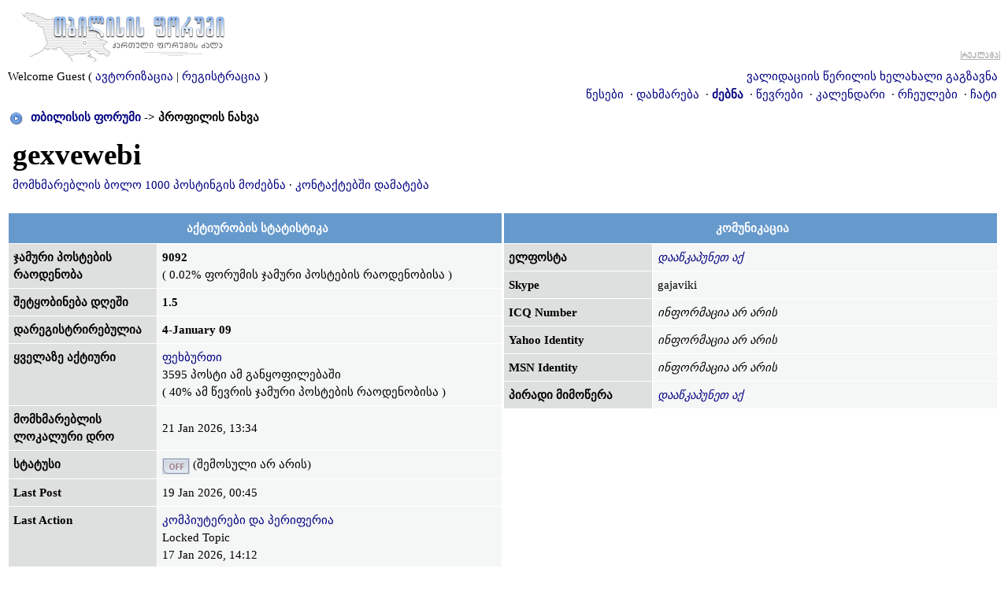

--- FILE ---
content_type: text/html; charset=utf-8
request_url: https://forum.ge/?s=2df9f1699352808a1468a91596fcea2e&showuser=81353
body_size: 6777
content:
<!DOCTYPE html PUBLIC "-//W3C//DTD XHTML 1.0 Transitional//EN" "http://www.w3.org/TR/xhtml1/DTD/xhtml1-transitional.dtd">
<html xml:lang="en" lang="en" xmlns="http://www.w3.org/1999/xhtml"> 
<head>
<meta name="viewport" content="width=device-width, initial-scale=1">
<link rel="stylesheet" href="html/w3.css">
<link type="text/css" rel="stylesheet" id="arrowchat_css" media="all" href="/arrowchat/external.php?type=css" charset="utf-8" />
<script type="text/javascript" src="/arrowchat/includes/js/jquery.js"></script>
<script type="text/javascript" src="/arrowchat/includes/js/jquery-ui.js"></script>
<title>gexvewebi - პროფილის ნახვა</title>
<LINK REL="SHORTCUT ICON" HREF="favicon.ico">
<LINK REL="ICON" HREF="favicon.ico">
<meta http-equiv="Cache-Control" content="no-cache, no-store, must-revalidate" />
<meta http-equiv="Pragma" content="no-cache" />
<meta http-equiv="Expires" content="0" />
<meta name="verify-v1" content="YVbdh67Jku6yGHkdCPkSwW17+UNPua13Psm6g3YdT+c=" />
<meta property="fb:admins" content="1572412863" />
<meta http-equiv="content-type" content="text/html; charset=UTF-8" />


<style type='text/css'>
html { overflow-x: auto; }
BODY { font-family: Sylfaen, Arial Unicode MS;font-size: 10pt;margin: 0px;padding: 0px;text-align: center;color: #000;background-color: #FFF; }
TABLE, TR, TD { font-family: Sylfaen, Arial Unicode MS;font-size: 11pt;color: #000; }
.vizdes { font-size: 100%;color: #dddddd; }
.vizdes a:link, .vizdes  a:visited, .vizdes  a:active, .vizdes a:hover { text-decoration: underline;color: #dddddd; }
#ipbwrapper { text-align: left;width: 99%;margin-left: auto;margin-right: auto; }
a:link, a:visited, a:active { text-decoration: none;color: #000080; }
a:hover { text-decoration: underline;color: #FF4400; }
fieldset.search { padding: 6px;line-height: 150%; }
label { cursor: pointer; }
form { display: inline; }
img { vertical-align: middle;border: 0px; }
img.attach { max-width: 100%; height: auto; padding: 2px;border: 2px outset #EEF2F7; }
img.linked-image { max-width: 100%; height: auto; }
iframe { max-width: 100%; }
object { max-width: 100%; }
.googleroot { padding: 6px;line-height: 130%; }
.googlechild { padding: 6px;margin-left: 30px;line-height: 130%; }
.googlebottom, .googlebottom a:link, .googlebottom a:visited, .googlebottom a:active { font-size: 100%;color: #3A4F6C; }
.googlish, .googlish a:link, .googlish a:visited, .googlish a:active { font-size: 127%;font-weight: bold;color: #00D; }
.googlepagelinks { font-size: 1.1em;letter-spacing: 1px; }
.googlesmall, .googlesmall a:link, .googlesmall a:active, .googlesmall a:visited { font-size: 91%;color: #434951; }
li.helprow { padding: 0px;margin: 0px 0px 10px 0px; }
ul#help { padding: 0px 0px 0px 15px; }
option.cat { font-weight: bold; }
option.sub { font-weight: bold;color: #555; }
.caldate { text-align: right;font-weight: bold;font-size: 100%;padding: 4px;margin: 0px;color: #777;background-color: #DFE6EF; }
.warngood { color: green; }
.warnbad { color: red; }
#padandcenter { margin-left: auto;margin-right: auto;text-align: center;padding: 14px 0px 14px 0px; }
#profilename { font-size: 254%;font-weight: bold; }
#calendarname { font-size: 200%;font-weight: bold; }
#photowrap { padding: 6px; }
#phototitle { font-size: 218%;border-bottom: 1px solid black; }
#photoimg { text-align: center;margin-top: 15px; }
#ucpmenu { line-height: 150%;width: 22%;background-color: #F5F9FD;border: 1px solid #345487; }
#ucpmenu p { padding: 2px 5px 6px 9px;margin: 0px; }
#ucpcontent { line-height: 150%;width: auto;background-color: #F5F9FD;border: 1px solid #345487; }
#ucpcontent p { padding: 10px;margin: 0px; }
#ipsbanner { position: absolute;top: 1px;right: 5%; }
#logostrip { padding: 0px;margin: 0px;background-color: #FFFFFF;border: 1px solid #FFFFFF; }
#submenu { font-size: 91%;margin: 1px 0px 1px 0px;font-weight: bold;color: #3A4F6C;background-color: #FFFFFF;border: 0px solid #FFFFFF; }
#submenu a:link, #submenu  a:visited, #submenu a:active { font-weight: bold;font-size: 91%;text-decoration: none;color: #3A4F6C; }
#userlinks { background-color: #FFFFFF;border: 0px solid #FFFFFF; }
#navstrip { font-weight: bold;padding: 6px 0px 6px 0px; }
.activeuserstrip { padding: 6px;background-color: #BCD0ED; }
.pformstrip { font-weight: bold;padding: 7px;margin-top: 1px;color: #3A4F6C;background-color: #D1DCEB; }
.pformleft { padding: 6px;margin-top: 1px;width: 25%;border-top: 1px solid #C2CFDF;border-right: 1px solid #C2CFDF;background-color: #F5F9FD; }
.pformleftqr { width: 15%;border-top: 1px solid #C2CFDF;border-right: 1px solid #C2CFDF;background-color: #F5F9FD; }
.pformleftw { padding: 6px;margin-top: 1px;width: 40%;border-top: 1px solid #C2CFDF;border-right: 1px solid #C2CFDF;background-color: #F5F9FD; }
.pformright { padding: 6px;margin-top: 1px;border-top: 1px solid #C2CFDF;background-color: #F5F9FD; }
.signature { font-size: 91%; line-height: 150%;color: #339; word-break: break-word; overflow: hidden; }
.postdetails { font-size: 91%; }
.postcolor { font-size: 110%;line-height: 150%; word-break: break-word; }
.normalname { font-weight: bold;color: #000000; }
.normalname a:link, .normalname a:visited, .normalname a:active { font-size: 109%;text-decoration: none;padding-bottom: 2px;color: #000000; }
.unreg { font-size: 100%;font-weight: bold;color: #900; }
.post1 { background-color: #DEDFDF; word-break: break-word; }
.post2 { background-color: #F5F6F6; word-break: break-word; }
.postlinksbar { padding: 7px;margin-top: 1px;font-size: 91%;color: #3A4F6C;background-color: #9FBCE3; }
.postlinksbar a:link, .postlinksbar a:visited, .postlinksbar a:active { padding: 7px;margin-top: 1px;font-size: 91%;color: #3A4F6C;background-color: #9FBCE3; }
.row1 { background-color: #F5F6F6; word-break: break-word; }
.row2 { background-color: #DEDFDF; word-break: break-word; }
.row3 { background-color: #DEDFDF; word-break: break-word; }
.row4 { background-color: #F5F6F6; word-break: break-word; }
.forum_icon { background-color: #E4EAF2; }
.forum_icon a:link, .forum_icon a:visited, .forum_icon a:active, .forum_icon a:hover { text-decoration: none; }
.darkrow1 { color: #4C77B6;background-color: #C2CFDF; }
.darkrow2 { color: #3A4F6C;background-color: #BCD0ED; }
.darkrow3 { color: #3A4F6C;background-color: #F5F6F6; }
.darkrow4 { color: #3A4F6C;background-color: #D1DCEB; }
.darkrow4 a:link, .darkrow4 a:visited, .darkrow4 a:active { text-decoration: none;font-weight: bold;color: #3A4F6C; }
.hlight { background-color: #DFE6EF; }
.dlight { background-color: #EEF2F7; }
.titlemedium { font-weight: bold;padding: 7px;margin: 0px;color: #3A4F6C;background-color: #9FBCE3; }
.titlemedium  a:link, .titlemedium  a:visited, .titlemedium  a:active { text-decoration: underline;color: #3A4F6C; }
.maintitle { vertical-align: middle;font-weight: bold;padding: 8px 0px 8px 5px;color: #FFF;background-color: #6699CC; }
.maintitle a:link, .maintitle  a:visited, .maintitle  a:active { text-decoration: none;color: #FFF; }
.maintitle a:hover { text-decoration: underline; }
.plainborder { background-color: #F5F9FD;border: 1px solid #345487; }
.tableborder { background-color: #FFF;border: 1px solid #C2CFDF; }
.tablefill { padding: 6px;background-color: #F5F9FD;border: 1px solid #345487; }
.tablepad { padding: 6px;background-color: #F5F9FD; }
.tablebasic { width: 100%;padding: 0px 0px 0px 0px;margin: 0px;border: 0px; }
.wrapmini { float: left;line-height: 1.5em;width: 25%; }
.pagelinks { float: left;line-height: 1.2em;width: 35%; }
.desc { font-size: 91%;color: #434951; }
.edit { font-size: 82%; }
.searchlite { font-weight: bold;color: #F00;background-color: #FF0; }
#QUOTE { font-family: Sylfaen, Arial Unicode MS;font-size: 100%;padding-top: 2px;padding-right: 2px;padding-bottom: 2px;padding-left: 2px;color: #333333;background-color: #FAFCFE;border: 1px solid #000; }
#w { font-family: Verdana, Arial; font-size: 11px; color: #e90606; background-color: #ffe0e0; border: 1px solid #b2081d; padding-top: 4px; padding-right: 4px; padding-bottom: 4px; padding-left: 4px }
#CODE { font-family: Courier, Courier New, Sylfaen, Arial Unicode MS;font-size: 100%;padding-top: 2px;padding-right: 2px;padding-bottom: 2px;padding-left: 2px;color: #465584;background-color: #FAFCFE;border: 1px solid #000; }
.copyright { font-family: Verdana, Arial Unicode MS; font-size: 9px; line-height: 120%; }
.codebuttons { font-size: 100%;font-family: Sylfaen, Arial Unicode MS;vertical-align: middle;BORDER-RIGHT: #000000 1px solid;BORDER-TOP: #000000 1px solid;BORDER-LEFT: #000000 1px solid;COLOR: #000000;BORDER-BOTTOM: #000000 1px solid;BACKGROUND-COLOR: #efefef; }
.textinput, .radiobutton, .checkbox { font-size: 109%;font-family: Sylfaen, Arial Unicode MS;vertical-align: middle; }
.forminput { font-size: 100%;font-family: Sylfaen, Arial Unicode MS;vertical-align: middle; }
.thin { padding: 6px 0px 6px 0px;line-height: 140%;margin: 2px 0px 2px 0px;border-top: 1px solid #FFF;border-bottom: 1px solid #FFF; }
.purple { font-weight: bold;color: purple; }
.red { font-weight: bold;color: red; }
.green { font-weight: bold;color: green; }
.blue { font-weight: bold;color: blue; }
.orange { font-weight: bold;color: #F90; }
.offtopic {font-size: 11px; color: gray; background-color: none; border: none; padding-top: 0px; padding-right: 0px; padding-bottom: 0px; padding-left: 0px}
.resized-linked-image {
background-color:#000;
border:0;
color:#FFF;
font-size:10px;
width:auto;
-moz-border-radius-topleft:7px;
-moz-border-radius-topright:7px;
margin:1px 0 0;
padding:0;
}
.spoilertop { background: #E4EAF2 url(style_images/1/css_img_spoiler.gif) no-repeat right; border: 1px dotted #000; color: #000; width: 90%; font-weight: bold; font-size: 10px; margin: 8px auto 0 auto; padding: 4px; cursor: pointer; }
.spoilermain { background: #FAFCFE; border: 1px dotted #000; border-top: 0; color: #465584; width: 90%; padding: 4px; margin: 0 auto 8px auto; }
textarea { resize:none }
</style>

<link rel="stylesheet" href="./a/n/notification-demo-style.css" type="text/css">
<link rel="stylesheet" href="https://img.forum.ge/files/style_v002.css">
<script src="https://img.forum.ge/files/main_v002.js"></script>
<link type="text/css" rel="stylesheet" href="html/floatb_v6.css" />

</head> 
<body>
<table border="0" cellpadding="2" cellspacing="1" width="100%">
<tr>
      <td valign="top">

<div id="ipbwrapper">
<script language='JavaScript' type="text/javascript">
<!--
function buddy_pop() { window.open('index.php?act=buddy&s=0ddb8d909e64401c66581377e9518b5e','BrowserBuddy','width=250,height=500,resizable=yes,scrollbars=yes'); }
function chat_pop(cw,ch)  { window.open('index.php?s=0ddb8d909e64401c66581377e9518b5e&act=chat&pop=1','Chat','width='+cw+',height='+ch+',resizable=yes,scrollbars=yes'); }
function multi_page_jump( url_bit, total_posts, per_page )
{
pages = 1; cur_st = parseInt(""); cur_page  = 1;
if ( total_posts % per_page == 0 ) { pages = total_posts / per_page; }
 else { pages = Math.ceil( total_posts / per_page ); }
msg = "Please enter a page number to jump to between 1 and" + " " + pages;
if ( cur_st > 0 ) { cur_page = cur_st / per_page; cur_page = cur_page -1; }
show_page = 1;
if ( cur_page < pages )  { show_page = cur_page + 1; }
if ( cur_page >= pages ) { show_page = cur_page - 1; }
 else { show_page = cur_page + 1; }
userPage = prompt( msg, show_page );
if ( userPage > 0  ) {
	if ( userPage < 1 )     {    userPage = 1;  }
	if ( userPage > pages ) { userPage = pages; }
	if ( userPage == 1 )    {     start = 0;    }
	else { start = (userPage - 1) * per_page; }
	window.location = url_bit + "&st=" + start;
}
}
//-->
</script>
<script language="JavaScript" type="text/javascript">
<!--
    function openClose(id)
    {
	var obj = "";

	// Check browser compatibility
	if(document.getElementById)
	obj = document.getElementById(id).style;
	else if(document.all)
	obj = document.all[id];
	else if(document.layers)
	obj = document.layers[id];
	else
	return 1;

	// Do the magic :)
	if(obj.display == "")
	obj.display = "none";
	else if(obj.display != "none")
	obj.display = "none";
	else
	obj.display = "block";
    }
//-->
</script>

       <div class="w3-row">
         <div class="w3-container w3-half">
         <a href='https://forum.ge/?s=0ddb8d909e64401c66581377e9518b5e&amp;' title='TBILISIS FORUMI'><img src='style_images/1/logo.gif' alt='forum.ge' border="0" /></a>
         </div>
         <div class="w3-half w3-hide-small w3-right-align">
         <table border="0" cellpadding="0" cellspacing="0" width="100%">
    		    <tr><td align="right">
       <iframe id="a0e13707" name="a0e13707" src="https://sab.fast.ge/www/delivery/afr.php?zoneid=1&amp;cb=INSERT_RANDOM_NUMBER_HERE" frameborder="0" scrolling="no" width="468" height="60"><a href="https://sab.fast.ge/www/delivery/ck.php?n=ae962bb0&amp;cb=INSERT_RANDOM_NUMBER_HERE" target="_blank"><img src="https://sab.fast.ge/www/delivery/avw.php?zoneid=1&amp;cb=INSERT_RANDOM_NUMBER_HERE&amp;n=ae962bb0" border="0" alt="" /></a></iframe>
       </td></tr>
       <tr><td align="right"><a href="http://sab.fast.ge/"><img src="/trash/ads_down.gif" alt="reklama" border="0"></a></td></tr>
       </table>
       
        </div>
      </div>


<!--IBF.BANNER-->
  <table width="100%" id="userlinks" cellspacing="0">
   <tr>
	<td>
	
	
<div class="w3-row" id="userlinks">
    <div class="w3-half">

	Welcome Guest ( <a href='https://forum.ge/?s=0ddb8d909e64401c66581377e9518b5e&amp;act=Login&amp;CODE=00'>ავტორიზაცია</a> | <a href='https://forum.ge/?s=0ddb8d909e64401c66581377e9518b5e&amp;act=Reg&amp;CODE=00'>რეგისტრაცია</a> )

    </div>
    <div class="w3-half w3-right-align">

	<a href='https://forum.ge/?s=0ddb8d909e64401c66581377e9518b5e&amp;act=Reg&amp;CODE=reval'>ვალიდაციის წერილის ხელახალი გაგზავნა</a>
	<!-- guests catfish banner code goes here  -->
	<div id="guestads"></div>
    </div>
</div>

<!-- IE6/Win TABLE FIX -->
<table  width="100%" cellspacing="0" >
<tr>
 <td align="right">

                     <a href='rules.php'>&#4332;&#4308;&#4321;&#4308;&#4305;&#4312;</a>
   &nbsp;&#183; <a href='https://forum.ge/?s=0ddb8d909e64401c66581377e9518b5e&amp;act=Help'>დახმარება</a>
   &nbsp;&#183; <b><a href='https://forum.ge/?s=0ddb8d909e64401c66581377e9518b5e&amp;act=Search&amp;f='>ძებნა</a></b>
   &nbsp;&#183; <a href='https://forum.ge/?s=0ddb8d909e64401c66581377e9518b5e&amp;act=Members'>წევრები</a>
   &nbsp;&#183; <a href='https://forum.ge/?s=0ddb8d909e64401c66581377e9518b5e&amp;act=calendar'>კალენდარი</a>
   &nbsp;&#183; <a href='https://forum.ge/?s=0ddb8d909e64401c66581377e9518b5e&amp;act=fav'>რჩეულები</a>
   &nbsp;&#183; <a href='https://forum.ge/arrowchat/mobile/' target='_blank'>ჩატი</a>
   <!--IBF.CHATLINK-->
   <!--IBF.TSLLINK-->
 </td>
</tr>
</table>
 

<div id='navstrip' align='left'><img src='style_images/1/nav.gif' border='0'  alt='&gt;' />&nbsp;
<a href='https://forum.ge/?s=0ddb8d909e64401c66581377e9518b5e&amp;act=idx'>თბილისის ფორუმი</a>&nbsp;-&gt;&nbsp;პროფილის ნახვა
</div>
 

<script language='Javascript' type='text/javascript'>
	<!--
	function PopUp(url, name, width,height,center,resize,scroll,posleft,postop) {
		if (posleft != 0) { x = posleft }
		if (postop  != 0) { y = postop  }
	
		if (!scroll) { scroll = 1 }
		if (!resize) { resize = 1 }
	
		if ((parseInt (navigator.appVersion) >= 4 ) && (center)) {
		  X = (screen.width  - width ) / 2;
		  Y = (screen.height - height) / 2;
		}
		if (scroll != 0) { scroll = 1 }
	
		var Win = window.open( url, name, 'width='+width+',height='+height+',top='+Y+',left='+X+',resizable='+resize+',scrollbars='+scroll+',location=no,directories=no,status=no,menubar=no,toolbar=no');
	 }
	//-->
</script>
<table class="tablebasic" cellspacing="0" cellpadding="2">
<tr>
    <td>

    
    
    </td>
    <td width="100%" valign="bottom">
	<div id="profilename">gexvewebi</div>
	<div>
	 <a href='https://forum.ge/?s=0ddb8d909e64401c66581377e9518b5e&amp;act=Search&amp;CODE=getalluser&amp;mid=81353' onclick="this.style.display='none';">მომხმარებლის ბოლო 1000 პოსტინგის მოძებნა</a> &middot;
	 <a href='https://forum.ge/?s=0ddb8d909e64401c66581377e9518b5e&amp;act=Msg&amp;CODE=02&amp;MID=81353'>კონტაქტებში დამატება</a>
	 <!--MEM OPTIONS-->
	</div>

     </td>
</tr>
</table>

<br />
    
<div class="w3-row">
     <div class="w3-half">
	 <table cellspacing="1" cellpadding='6' width='100%' border='0'>
	  <tr>
		<td align='center' colspan='2' class='maintitle'>აქტიურობის სტატისტიკა</td>
	  </tr>
	  <tr>
		<td class="row3" width='30%' valign='top'><b>ჯამური პოსტების რაოდენობა</b></td>
		<td align='left' width='70%' class='row1'><b>9092</b><br />( 0.02% ფორუმის ჯამური პოსტების რაოდენობისა )</td>
	  </tr>
	  <tr>
		<td class="row3" valign='top'><b>შეტყობინება დღეში</b></td>
		<td align='left' class='row1'><b>1.5</b></td>
	  </tr>
	  <tr>
		<td class="row3" valign='top'><b>დარეგისტრირებულია</b></td>
		<td align='left' class='row1'><b>4-January 09</b></td>
	  </tr>
	  <tr>
		<td class="row3" valign='top'><b>ყველაზე აქტიური</b></td>
		<td align='left' class='row1'><a href='https://forum.ge/?s=0ddb8d909e64401c66581377e9518b5e&amp;act=SF&amp;f=76'>ფეხბურთი</a><br />3595 პოსტი ამ განყოფილებაში<br />( 40% ამ წევრის ჯამური პოსტების რაოდენობისა )</td>
	  </tr>
	  <tr>
		<td class="row3" valign='top'><b>მომხმარებლის ლოკალური დრო</b></td>
		<td align='left' class='row1'>21 Jan 2026, 13:34 </td>
	  </tr>
	  <tr>
		<td class="row3" valign='top'><b>სტატუსი</b></td>
		<td align='left' class='row1'><img src='style_images/1/t_offline.gif' border='0'  alt='User is offline' /> (შემოსული არ არის)</td>
	  </tr>
<!--	  <tr>
		<td class="row3"
		valign="top"><b>Last Activity:</b></td>
		<td align="left" class="row1">20 Jan 2026, 21:35 </td>
	  </tr>
-->	  <tr>
		<td class="row3"
		valign="top"><b>Last Post</b></td>
		<td align="left" class="row1">19 Jan 2026, 00:45 </td>
	  </tr>
	  <tr>
		<td class="row3"
		valign="top"><b>Last Action</b></td>
		<td align="left" class="row1"><a href='?showforum=12'>კომპიუტერები და პერიფერია</a><br>Locked Topic<br>17 Jan 2026, 14:12 </td>
	  </tr>
	  </table>
    </div>
	
	<!-- Communication -->
	
    <div class="w3-half">
	 <table cellspacing="1" cellpadding='6' width='100%'>
	  <tr>
		<td align='center' colspan='2' class='maintitle'>კომუნიკაცია</td>
	  </tr>
	  <tr>
		<td class="row3" width='30%' valign='top'><b>ელფოსტა</b></td>
		<td align='left' width='70%' class='row1'><a href='https://forum.ge/?s=0ddb8d909e64401c66581377e9518b5e&amp;act=Mail&amp;CODE=00&amp;MID=81353'><i>დააწკაპუნეთ აქ</i></a></td>
	  </tr>
	  <tr>
		<td class="row3" valign='top'><b>Skype</b></td>
		<td align='left' class='row1'>gajaviki</td>
	  </tr>
	  <tr>
		<td class="row3" valign='top'><b>ICQ Number</b></td>
		<td align='left' class='row1'><i>ინფორმაცია არ არის</i></td>
	  </tr>
	  <tr>
		<td class="row3" valign='top'><b>Yahoo Identity</b></td>
		<td align='left' class='row1'><i>ინფორმაცია არ არის</i></td>
	  </tr>
	  <tr>
		<td class="row3" valign='top'><b>MSN Identity</b></td>
		<td align='left' class='row1'><i>ინფორმაცია არ არის</i></td>
	  </tr>
	  <tr>
		<td class="row3" valign='top'><b>პირადი მიმოწერა</b></td>
		<td align='left' class='row1'><a href='https://forum.ge/?s=0ddb8d909e64401c66581377e9518b5e&amp;act=Msg&amp;CODE=4&amp;MID=81353'><i>დააწკაპუნეთ აქ</i></a></td>
	  </tr>
	  </table>
    </div>
  </div>

	<!-- END CONTENT ROW 1 -->
	<!-- information -->
  <!-- End OF erTi xazi !!! -->
  
<div class="w3-row">
  <div class="w3-half">

	 <table cellspacing="1" cellpadding='6' width='100%'>
	  <tr>
		<td align='center' colspan='2' class='maintitle'>ინფორმაცია</td>
	  </tr>
	  <tr>
		<td class="row3" width='30%' valign='top'><b>საწყისი გვერდი</b></td>
		<td align='left' width='70%' class='row1'><a href='http://overclockers.ge/forum' target='_blank'>http://overclockers.ge/forum</a></td>
	  </tr>
	  <tr>
		<td class="row3" valign='top'><b>დაბადების თარიღი</b></td>
		<td align='left' class='row1'>10 April 1994</td>
	  </tr>
	  <tr>
		<td class="row3" valign='top'><b>ადგილმდებარეობა</b></td>
		<td align='left' class='row1'><i>ინფორმაცია არ არის</i></td>
	  </tr>
	  <tr>
		<td class="row3" valign='top'><b>ინტერესები</b></td>
		<td align='left' class='row1'><i>ინფორმაცია არ არის</i></td>
	  </tr>
	  
			<tr>
              <td class="row3" valign='top'><b>სქესი:</b></td>
              <td align='left' class='row1'>მამრობითი</td>
            </tr>

	  </table>
    </div>
	
	<!-- Profile -->
	
    <div class="w3-half">
	 <table cellspacing="1" cellpadding='6' width='100%'>
	  <tr>
		<td align='center' colspan='2' class='maintitle'>პოსტინგის დეტალები</td>
	  </tr>
	  <tr>
		<td class="row3" width='30%' valign='top'><b>ჯგუფი</b></td>
		<td align='left' width='70%'  class='row1'>Members</td>
	  </tr>
	  <tr>
		<td class="row3" valign='top'><b>მომხმარებლის სტატუსი</b></td>
		<td align='left' class='row1'>Chelsea Fan&#33; Blue is the colour&#33;</td>
	  </tr>
	  <tr>
		<td class="row3" valign='top'><b>ავატარი</b></td>
		<td align='left' class='row1'><img src='https://forum.ge/avatars/av-81353.gif' border='0' width='69' height='80' alt='' /></td>
	  </tr>
	  <tr>
		<td class="row3" valign='top'><b>ხელმოწერა</b></td>
		<td align='left' class='row1'></td>
	  </tr>
	  <!--{WARN_LEVEL}-->
	  </table>
    </div>
</div>     
 

<div class='tableborder'>
 <div class='pformstrip' align='center'>&lt;( <a href='javascript:history.go(-1)'>უკან</a> )</div>
</div>
	
 
<center>
<br>
<!-- TOP.GE ASYNC COUNTER CODE -->
  <div id="top-ge-counter-container" data-site-id="11"></div>
  <script async src="//counter.top.ge/counter.js"></script>
  <!-- / END OF TOP.GE COUNTER CODE -->
<script>
  (function(i,s,o,g,r,a,m){i['GoogleAnalyticsObject']=r;i[r]=i[r]||function(){
  (i[r].q=i[r].q||[]).push(arguments)},i[r].l=1*new Date();a=s.createElement(o),
  m=s.getElementsByTagName(o)[0];a.async=1;a.src=g;m.parentNode.insertBefore(a,m)
  })(window,document,'script','//www.google-analytics.com/analytics.js','ga');

  ga('create', 'UA-62068610-1', 'auto');
  ga('send', 'pageview');

</script>
<br>
ფორუმის სერვერების განთავსებას და ინტერნეტთან კავშირს უზრუნველყოფს: <a href="https://cloud9.ge/?aff=40" target="_blank"><b>CLOUD9</b></a></center>
<div align='center' style="color:#FFFFFF" class="w3-hide-small">[ Script Execution time: 0.0338 ] &nbsp; [ 16 queries used ] &nbsp; [ GZIP Disabled ] </div>
<br /> 
<!-- Copyright Information -->
<div align='center' class='copyright'>Powered by Invision Power Board(U) v1.3 Final &copy; 2003 &nbsp;<a href='http://www.invisionpower.com' target='_blank'>IPS, Inc.</a></div>
<table border="0" cellspacing="0" cellpadding="0">
<tr><td>&nbsp;</td></tr></table>
 </div>

</td><td valign="top" align="left" width="1" class="w3-hide-small w3-hide-medium"></td>
</tr>
<tr class="w3-hide-large"><td></td></tr>
</table>
</body> 
</html>